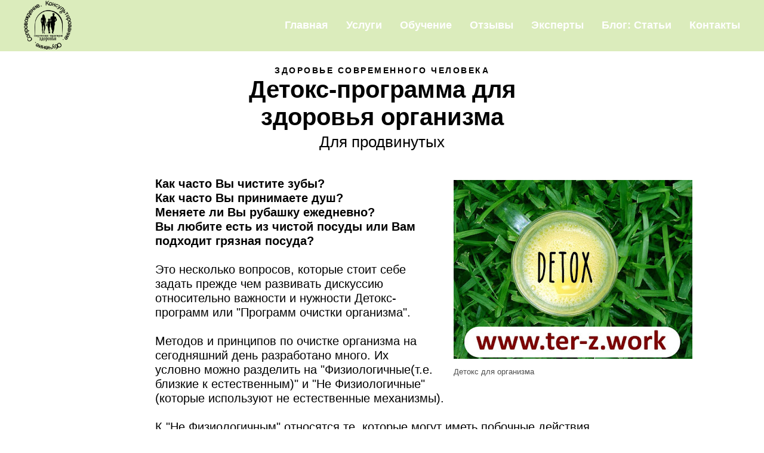

--- FILE ---
content_type: text/html; charset=UTF-8
request_url: https://ter-z.work/detox-program
body_size: 16922
content:
<!DOCTYPE html><html> <head><meta charset="utf-8" /><meta http-equiv="Content-Type" content="text/html; charset=utf-8" /><meta name="viewport" content="width=device-width, initial-scale=1.0" /><!--metatextblock--><title>Детокс-программа для здоровья организма</title><meta name="description" content="Детоксикация, Естественная очистка организма, Очистка организма, " /><meta name="keywords" content="питание, здоровье, культура, принципы, проблемы, эволюция, детоксикация, Естественная очистка организма, Очистка организма, " /><meta property="og:url" content="https://ter-z.work/detox-program" /><meta property="og:title" content="Детокс-программа для здоровья организма" /><meta property="og:description" content="детоксикация, Естественная очистка организма, Очистка организма, " /><meta property="og:type" content="website" /><meta property="og:image" content="https://static.tildacdn.com/tild6132-6361-4239-b162-396337646535/Detox.jpg" /><meta name="twitter:site" content="@terzwork"/><meta name="twitter:title" content="Детокс-программа для здоровья организма" /><meta name="twitter:description" content="детоксикация, Естественная очистка организма, Очистка организма, " /><meta name="twitter:card" content="summary_large_image"/><meta name="twitter:image" content="https://static.tildacdn.com/tild6132-6361-4239-b162-396337646535/Detox.jpg" /><link rel="canonical" href="https://ter-z.work/detox-program"><!--/metatextblock--><meta property="fb:app_id" content="257953674358265" /><meta name="format-detection" content="telephone=no" /><meta http-equiv="x-dns-prefetch-control" content="on"><link rel="dns-prefetch" href="https://ws.tildacdn.com"><link rel="dns-prefetch" href="https://static.tildacdn.com"><link rel="shortcut icon" href="https://static.tildacdn.com/tild3839-3231-4234-a362-366362383935/--3600-2700.ico" type="image/x-icon" /><link rel="apple-touch-icon" href="https://static.tildacdn.com/tild3236-6535-4630-b362-623534383763/__-_RTM_-___-__-.png"><link rel="apple-touch-icon" sizes="76x76" href="https://static.tildacdn.com/tild3236-6535-4630-b362-623534383763/__-_RTM_-___-__-.png"><link rel="apple-touch-icon" sizes="152x152" href="https://static.tildacdn.com/tild3236-6535-4630-b362-623534383763/__-_RTM_-___-__-.png"><link rel="apple-touch-startup-image" href="https://static.tildacdn.com/tild3236-6535-4630-b362-623534383763/__-_RTM_-___-__-.png"><meta name="msapplication-TileColor" content="#000000"><meta name="msapplication-TileImage" content="https://static.tildacdn.com/tild3565-3337-4431-a161-303031626331/__-_RTM_-___-__-.png"><!-- Assets --><script src="https://neo.tildacdn.com/js/tilda-fallback-1.0.min.js" charset="utf-8" async></script><link rel="stylesheet" href="https://static.tildacdn.com/css/tilda-grid-3.0.min.css" type="text/css" media="all" onerror="this.loaderr='y';"/><link rel="stylesheet" href="/tilda-blocks-page5950964.min.css?t=1663656892" type="text/css" media="all" onerror="this.loaderr='y';" /><link rel="stylesheet" href="https://static.tildacdn.com/css/tilda-slds-1.4.min.css" type="text/css" media="print" onload="this.media='all';" onerror="this.loaderr='y';" /><noscript><link rel="stylesheet" href="https://static.tildacdn.com/css/tilda-slds-1.4.min.css" type="text/css" media="all" /></noscript><link rel="stylesheet" href="https://static.tildacdn.com/css/tilda-zoom-2.0.min.css" type="text/css" media="print" onload="this.media='all';" onerror="this.loaderr='y';" /><noscript><link rel="stylesheet" href="https://static.tildacdn.com/css/tilda-zoom-2.0.min.css" type="text/css" media="all" /></noscript><link rel="stylesheet" href="https://static.tildacdn.com/css/tilda-popup-1.1.min.css" type="text/css" media="print" onload="this.media='all';" onerror="this.loaderr='y';" /><noscript><link rel="stylesheet" href="https://static.tildacdn.com/css/tilda-popup-1.1.min.css" type="text/css" media="all" /></noscript><link rel="stylesheet" href="https://static.tildacdn.com/css/tilda-forms-1.0.min.css" type="text/css" media="all" onerror="this.loaderr='y';" /><script type="text/javascript">(function (d) {
if (!d.visibilityState) {
var s = d.createElement('script');
s.src = 'https://static.tildacdn.com/js/tilda-polyfill-1.0.min.js';
d.getElementsByTagName('head')[0].appendChild(s);
}
})(document);
function t_onReady(func) {
if (document.readyState != 'loading') {
func();
} else {
document.addEventListener('DOMContentLoaded', func);
}
}
function t_onFuncLoad(funcName, okFunc, time) {
if (typeof window[funcName] === 'function') {
okFunc();
} else {
setTimeout(function() {
t_onFuncLoad(funcName, okFunc, time);
},(time || 100));
}
}function t_throttle(fn, threshhold, scope) {return function () {fn.apply(scope || this, arguments);};}</script><script src="https://static.tildacdn.com/js/jquery-1.10.2.min.js" onerror="this.loaderr='y';"></script><script src="https://static.tildacdn.com/js/tilda-scripts-3.0.min.js" onerror="this.loaderr='y';"></script><script src="/tilda-blocks-page5950964.min.js?t=1663656892" onerror="this.loaderr='y';"></script><script src="https://static.tildacdn.com/js/tilda-slds-1.4.min.js" charset="utf-8" async onerror="this.loaderr='y';"></script><script src="https://static.tildacdn.com/js/hammer.min.js" charset="utf-8" async onerror="this.loaderr='y';"></script><script src="https://static.tildacdn.com/js/tilda-zoom-2.0.min.js" charset="utf-8" async onerror="this.loaderr='y';"></script><script src="https://static.tildacdn.com/js/tilda-video-1.0.min.js" charset="utf-8" async onerror="this.loaderr='y';"></script><script src="https://static.tildacdn.com/js/tilda-video-processor-1.0.min.js" charset="utf-8" async onerror="this.loaderr='y';"></script><script src="https://static.tildacdn.com/js/tilda-menu-1.0.min.js" charset="utf-8" async onerror="this.loaderr='y';"></script><script src="https://static.tildacdn.com/js/tilda-popup-1.0.min.js" charset="utf-8" async onerror="this.loaderr='y';"></script><script src="https://static.tildacdn.com/js/tilda-forms-1.0.min.js" charset="utf-8" async onerror="this.loaderr='y';"></script><script src="https://static.tildacdn.com/js/tilda-events-1.0.min.js" charset="utf-8" async onerror="this.loaderr='y';"></script><!-- Facebook Pixel Code -->
<script>
  !function(f,b,e,v,n,t,s)
  {if(f.fbq)return;n=f.fbq=function(){n.callMethod?
  n.callMethod.apply(n,arguments):n.queue.push(arguments)};
  if(!f._fbq)f._fbq=n;n.push=n;n.loaded=!0;n.version='2.0';
  n.queue=[];t=b.createElement(e);t.async=!0;
  t.src=v;s=b.getElementsByTagName(e)[0];
  s.parentNode.insertBefore(t,s)}(window, document,'script',
  'https://connect.facebook.net/en_US/fbevents.js');
  fbq('init', '1963394027294471');
  fbq('track', 'PageView');
</script>
<noscript><img height="1" width="1" style="display:none"
  src="https://www.facebook.com/tr?id=1963394027294471&ev=PageView&noscript=1"
/></noscript>
<!-- End Facebook Pixel Code -->
<!-- Global site tag (gtag.js) - Google Ads: 943901401 --> <script async src="https://www.googletagmanager.com/gtag/js?id=AW-943901401"></script> <script> window.dataLayer = window.dataLayer || []; function gtag(){dataLayer.push(arguments);} gtag('js', new Date()); gtag('config', 'AW-943901401'); </script>
<script src="https://mssg.me/widget/5cd53d30e0e6bf002f2542fc" async></script><script type="text/javascript">window.dataLayer = window.dataLayer || [];</script><!-- Facebook Pixel Code --><script type="text/javascript" data-tilda-cookie-type="advertising">setTimeout(function(){!function(f,b,e,v,n,t,s)
{if(f.fbq)return;n=f.fbq=function(){n.callMethod?n.callMethod.apply(n,arguments):n.queue.push(arguments)};
if(!f._fbq)f._fbq=n;n.push=n;n.loaded=!0;n.version='2.0';n.agent='pltilda';
n.queue=[];t=b.createElement(e);t.async=!0;
t.src=v;s=b.getElementsByTagName(e)[0];
s.parentNode.insertBefore(t,s)}(window, document,'script','https://connect.facebook.net/en_US/fbevents.js');
fbq('init', '1128975583809240');
fbq('track', 'PageView');
}, 2000);</script><!-- End Facebook Pixel Code --><script type="text/javascript">(function () {
if((/bot|google|yandex|baidu|bing|msn|duckduckbot|teoma|slurp|crawler|spider|robot|crawling|facebook/i.test(navigator.userAgent))===false && typeof(sessionStorage)!='undefined' && sessionStorage.getItem('visited')!=='y' && document.visibilityState){
var style=document.createElement('style');
style.type='text/css';
style.innerHTML='@media screen and (min-width: 980px) {.t-records {opacity: 0;}.t-records_animated {-webkit-transition: opacity ease-in-out .2s;-moz-transition: opacity ease-in-out .2s;-o-transition: opacity ease-in-out .2s;transition: opacity ease-in-out .2s;}.t-records.t-records_visible {opacity: 1;}}';
document.getElementsByTagName('head')[0].appendChild(style);
function t_setvisRecs(){
var alr=document.querySelectorAll('.t-records');
Array.prototype.forEach.call(alr, function(el) {
el.classList.add("t-records_animated");
});
setTimeout(function () {
Array.prototype.forEach.call(alr, function(el) {
el.classList.add("t-records_visible");
});
sessionStorage.setItem("visited", "y");
}, 400);
} 
document.addEventListener('DOMContentLoaded', t_setvisRecs);
}
})();</script></head><body class="t-body" style="margin:0;"><!--allrecords--><div id="allrecords" class="t-records" data-hook="blocks-collection-content-node" data-tilda-project-id="1127771" data-tilda-page-id="5950964" data-tilda-page-alias="detox-program" data-tilda-formskey="74f2eda96dd63ddff21573076bf5bf9c" data-tilda-project-headcode="yes"><!--header--><div id="t-header" class="t-records" data-hook="blocks-collection-content-node" data-tilda-project-id="1127771" data-tilda-page-id="8910476" data-tilda-formskey="74f2eda96dd63ddff21573076bf5bf9c" data-tilda-project-headcode="yes"><div id="rec153965020" class="r t-rec" style=" " data-animationappear="off" data-record-type="456" ><!-- T456 --><div id="nav153965020marker"></div><div class="tmenu-mobile" ><div class="tmenu-mobile__container"><div class="tmenu-mobile__text t-name t-name_md" field="menu_mob_title">Меню</div><div class="tmenu-mobile__burger"><span></span><span></span><span></span><span></span></div></div></div><style>.tmenu-mobile {
background-color: #111;
display: none;
width: 100%;
top: 0;
z-index: 990;
}
.tmenu-mobile_positionfixed {
position: fixed;
}
.tmenu-mobile__text {
color: #fff;
}
.tmenu-mobile__container {
min-height: 64px;
padding: 20px;
position: relative;
box-sizing: border-box;
display: -webkit-flex;
display: -ms-flexbox;
display: flex;
-webkit-align-items: center;
-ms-flex-align: center;
align-items: center;
-webkit-justify-content: space-between;
-ms-flex-pack: justify;
justify-content: space-between;
}
.tmenu-mobile__burger {
position: relative;
margin-top: 0;
width: 28px;
height: 20px;
transition: .5s ease-in-out;
cursor: pointer;
}
.tmenu-mobile__burger span {
display: block;
position: absolute;
width: 100%;
opacity: 1;
left: 0;
transition: .25s ease-in-out;
height: 3px;
background-color: #fff;
}
.tmenu-mobile__burger span:nth-child(1) {
top: 0px;
}
.tmenu-mobile__burger span:nth-child(2),
.tmenu-mobile__burger span:nth-child(3) {
top: 8px;
}
.tmenu-mobile__burger span:nth-child(4) {
top: 16px;
}
.tmenu-mobile_opened .tmenu-mobile__burger span:nth-child(1) {
top: 8px;
width: 0%;
left: 50%;
}
.tmenu-mobile_opened .tmenu-mobile__burger span:nth-child(2) {
-webkit-transform: rotate(45deg);
transform: rotate(45deg);
}
.tmenu-mobile_opened .tmenu-mobile__burger span:nth-child(3) {
-webkit-transform: rotate(-45deg);
transform: rotate(-45deg);
}
.tmenu-mobile_opened .tmenu-mobile__burger span:nth-child(4) {
top: 8px;
width: 0%;
left: 50%;
}
.tmenu-mobile__list {
display: block;
}
.tmenu-mobile__burgerlogo {
display: inline-block;
font-size: 24px;
font-weight: 400;
white-space: nowrap;
vertical-align: middle;
}
.tmenu-mobile__imglogo {
height: auto;
display: block;
max-width: 300px!important;
box-sizing: border-box;
padding: 0;
margin: 0 auto;
}
@media screen and (max-width: 980px) {
.tmenu-mobile__menucontent_hidden {
display: none;
height: 100%;
}
.tmenu-mobile {
display: block;
}
}
@media screen and (max-width: 980px) {
#rec153965020 .tmenu-mobile__burger {
-webkit-order: 1;
-ms-flex-order: 1;
order: 1;
}
}</style><div id="nav153965020" class="t456 t456__positionfixed tmenu-mobile__menucontent_hidden" style="background-color: rgba(196,224,144,0.60); height:12vh; " data-bgcolor-hex="#c4e090" data-bgcolor-rgba="rgba(196,224,144,0.60)" data-navmarker="nav153965020marker" data-appearoffset="" data-bgopacity-two="" data-menushadow="" data-bgopacity="0.60" data-menu-items-align="right" data-menu="yes"><div class="t456__maincontainer " style="height:12vh;"><div class="t456__leftwrapper" style="min-width:80px;width:80px;"><div class="t456__logowrapper" style="display: block;"><a href="/" style="color:#ffffff;"><img class="t456__imglogo t456__imglogomobile" 
src="https://static.tildacdn.com/tild3035-3165-4561-a233-396436633764/--1000.png" 
imgfield="img" 
style="max-width: 80px; width: 80px;"
alt="Современная "
></a></div></div><nav class="t456__rightwrapper t456__menualign_right" 
aria-label="Основные разделы на странице" 
style=""><ul class="t456__list" 
role="menubar" 
aria-label="Основные разделы на странице"><li class="t456__list_item" 
role="none" 
style="padding:0 15px 0 0;"><a class="t-menu__link-item" 
role="menuitem" 
href="/"
tabindex="-1" data-menu-submenu-hook="" data-menu-item-number="1" 
style="color:#ffffff;font-size:18px;font-weight:600;">Главная</a></li><li class="t456__list_item" 
role="none" 
style="padding:0 15px;"><a class="t-menu__link-item" 
role="menuitem" 
href="/services"
tabindex="-1" data-menu-submenu-hook="" data-menu-item-number="2" 
style="color:#ffffff;font-size:18px;font-weight:600;">Услуги</a></li><li class="t456__list_item" 
role="none" 
style="padding:0 15px;"><a class="t-menu__link-item" 
role="menuitem" 
href="/study"
tabindex="-1" data-menu-submenu-hook="" data-menu-item-number="3" 
style="color:#ffffff;font-size:18px;font-weight:600;">Обучение</a></li><li class="t456__list_item" 
role="none" 
style="padding:0 15px;"><a class="t-menu__link-item" 
role="menuitem" 
href="/feedback"
target="_blank" 
tabindex="-1" data-menu-submenu-hook="" data-menu-item-number="4" 
style="color:#ffffff;font-size:18px;font-weight:600;">Отзывы</a></li><li class="t456__list_item" 
role="none" 
style="padding:0 15px;"><a class="t-menu__link-item" 
role="menuitem" 
href="/experts"
tabindex="-1" data-menu-submenu-hook="" data-menu-item-number="5" 
style="color:#ffffff;font-size:18px;font-weight:600;">Эксперты</a></li><li class="t456__list_item" 
role="none" 
style="padding:0 15px;"><a class="t-menu__link-item" 
role="menuitem" 
href="/blog"
tabindex="-1" data-menu-submenu-hook="" data-menu-item-number="6" 
style="color:#ffffff;font-size:18px;font-weight:600;">Блог: Статьи</a></li><li class="t456__list_item" 
role="none" 
style="padding:0 0 0 15px;"><a class="t-menu__link-item" 
role="menuitem" 
href="/contacts"
tabindex="-1" data-menu-submenu-hook="" data-menu-item-number="7" 
style="color:#ffffff;font-size:18px;font-weight:600;">Контакты</a></li></ul></nav></div></div><style>@media screen and (max-width: 980px) {
#rec153965020 .t456__leftcontainer{
padding: 20px;
}
}
@media screen and (max-width: 980px) {
#rec153965020 .t456__imglogo{
padding: 20px 0;
}
}</style><script type="text/javascript">t_onReady(function() {
t_onFuncLoad('t_menu__highlightActiveLinks', function () {
t_menu__highlightActiveLinks('.t456__list_item a');
});
t_onFuncLoad('t_menu__findAnchorLinks', function () {
t_menu__findAnchorLinks('153965020', '.t456__list_item a');
});
});
window.addEventListener('resize', function () {
t_onFuncLoad('t_menu__setBGcolor', function () {
t_menu__setBGcolor('153965020', '.t456');
});
});
t_onReady(function () {
t_onFuncLoad('t_menu__setBGcolor', function () {
t_menu__setBGcolor('153965020', '.t456');
});
});</script><script type="text/javascript"> 
t_onReady(function () {
t_onFuncLoad('t_menu__createMobileMenu', function () {
t_menu__createMobileMenu('153965020', '.t456');
});
});</script><style>#rec153965020 .t-menu__link-item{
-webkit-transition: color 0.3s ease-in-out, opacity 0.3s ease-in-out;
transition: color 0.3s ease-in-out, opacity 0.3s ease-in-out; 
}
#rec153965020 .t-menu__link-item.t-active:not(.t978__menu-link){
color:#058261 !important; }
#rec153965020 .t-menu__link-item:not(.t-active):not(.tooltipstered):hover{
color: #085c27 !important; }
@supports (overflow:-webkit-marquee) and (justify-content:inherit)
{
#rec153965020 .t-menu__link-item,
#rec153965020 .t-menu__link-item.t-active {
opacity: 1 !important;
}
}</style><!--[if IE 8]><style>#rec153965020 .t456 {
filter: progid:DXImageTransform.Microsoft.gradient(startColorStr='#D9c4e090', endColorstr='#D9c4e090');
}</style><![endif]--></div></div><!--/header--><div id="rec106107156" class="r t-rec t-rec_pt_105 t-rec_pb_15" style="padding-top:105px;padding-bottom:15px; " data-record-type="60" ><!-- T050 --><div class="t050"> <div class="t-container t-align_center"> <div class="t-col t-col_10 t-prefix_1"> <div class="t050__uptitle t-uptitle t-uptitle_sm" field="subtitle" style="padding-top:5px;padding-bottom:1px;text-transform:uppercase;">Здоровье современного человека</div> <h1 class="t050__title t-title t-title_xxl" field="title" style=""><div style="font-size:40px;" data-customstyle="yes">Детокс-программа для <br />здоровья организма</div></h1> <div class="t050__descr t-descr t-descr_xxl" field="descr" style="padding-top:1px;padding-bottom:1px;">Для продвинутых</div> </div> </div></div></div><div id="rec106107157" class="r t-rec t-rec_pt_15 t-rec_pb_30" style="padding-top:15px;padding-bottom:30px; " data-record-type="182" ><!-- T167 --><div class="t167"><div class="t-container"><div class="t-prefix_2 t-col t-col_10"><div class="t-col t-col_5 t167__imgblock" itemscope itemtype="http://schema.org/ImageObject"><meta itemprop="image" content="https://static.tildacdn.com/tild6434-3962-4132-b765-306465333635/Detox.jpg"><img class="t167__img t-img" 
src="https://static.tildacdn.com/tild6434-3962-4132-b765-306465333635/Detox.jpg" 
imgfield="img" data-tu-max-width="920" data-tu-max-height="920" data-zoomable="yes" data-img-zoom-url="https://static.tildacdn.com/tild6434-3962-4132-b765-306465333635/Detox.jpg" alt="" role="presentation"><div class="t167__imgdescr t-descr" style="" field="imgdescr" itemprop="description">Детокс для организма</div></div><div class="t-col t-col_8" style="margin:0; float:none; display:inherit;"><div field="text" class="t167__text t-text t-text_md" style=""><div style="line-height:24px;text-align:left;" data-customstyle="yes"><strong>Как часто Вы чистите зубы?</strong> <br /><strong>Как часто Вы принимаете душ?</strong> <br /><strong>Меняете ли Вы рубашку ежедневно?</strong> <br /><strong>Вы любите есть из чистой посуды или Вам подходит грязная посуда?</strong> <br /><br />Это несколько вопросов, которые стоит себе задать прежде чем развивать дискуссию относительно важности и нужности Детокс-программ или "Программ очистки организма". <br /><br /> Методов и принципов по очистке организма на сегодняшний день разработано много. Их условно можно разделить на "Физиологичные(т.е. близкие к естественным)" и "Не Физиологичные"(которые используют не естественные механизмы). <br /><br /> К "Не Физиологичным" относятся те, которые могут иметь побочные действия или в конечном итоге не приводят к нормализации работы организма по Само-Детоксикации. К этим способам относятся методы: <br /><br /> - "выпить масло и лечь на грелку" (может иметь резкий желчегонный эффект с госпитализацией) <br />- "касторка вам в помощь"(ее используют перед оперативным вмешательством) <br />- сильные слабительные, которые нарушают перестальтику кишечника и полезную микрофлору, что в итоге нарушает работу желудочно-кишечного тракта <br />- клизма вообще достает очень короткий участок кишечника, что в итоге не особо влияет на весь организм, кроме того полезная микрофлора вымывается, а значит негативное влияние может быть больше позитивного <br />- некоторые методики предлагают вызывать искусственно Рвотный Рефлекс. <br /><br /> <strong><em data-redactor-tag="em">Запомните: "Движение пищи и любых веществ в организме происходит всегда сверху вниз!"</em></strong> <br /><br /> <strong>Методов Не Физиологичной Очистки достаточно Много!</strong> <br /><br /> Какие системы организма требуют внимания при Детокс-программах: <br /><br /> <strong>1) Кишечник - основной орган выведения остатков жизнедеятельности и пищеварения.</strong> <br /><br /> <em>Если человек опорожняет кишечник 1 раз в день - то это значит Запор.</em> <br /><br /> <em>Подумайте: Сколько пищи Вы съедаете ежедневно и сколько килограмм из Вас выходит?</em> <br /><br /><em>Если у человека не налажена работа кишечника - страдает весь организм, ведь усвоение пищи происходит именно там.</em> <br /><em><br />Воспалительный процесс в кишечнике - приводит к ухудшению работы мозга и снижению усвоения питательных веществ.</em> <br /><br /> <strong>2) Лимфатическая система - "канализационная система" для клеток организма, а также часть иммунной системы и системы усвоения жиров.</strong> <br /><br /> <strong><a href="https://www.ter-z.work/limfa" target="_blank">Статья "Здоровье Лимфы - Здоровье Организма"(подробнее здесь)</a></strong> <br /><br /><strong>3) Печень - большая биохимическая лаборатория(более 300 функций) и "Фильтр организма".</strong> <br /><br /> <em>Печень "утилизирует" женские половые гормоны, которые могут приводить к росту гормон-зависимых опухолей, если их не нейтрализовать.</em> <br /><br /> <em><strong data-redactor-tag="strong">Основные задачи относительно печени:</strong></em> <br /><em>- улучшить работу желчного и выведение желчи(именно с желчью также выходит часть лимфы в кишечник) и не допускать образования камней в желчном.</em> <br /><br /> <em>Диагноз "Дискинезия желчевыводящих путей" тоже не на руку здоровому организму</em> <br /><em>- Обеспечить печень Гепатопротекторами</em> <br /><em>- Дать Правильные Жиры</em> <br /><em>- Дать Витамин С и антиоксиданты</em> <br /><br /> <strong>4) Почки - отвечают за водно-электролитный баланс и выведение водорастворимых токсинов, а также участвует в белковом обмене организма.</strong> <br /><br /> <em><strong data-redactor-tag="strong">Основные задачи относительно почки:</strong></em> <br /><em>- соблюдение водного баланса</em> <br /><em>- поддержание кислотно-щелочного баланса</em> <br /><em>- улучшение кровообращения капилляров почек</em> <br /><br /> <strong>5) Кровь - одна из основных жидкостей в организме, которая отвечает за перенос питательных веществ и кислорода в клетки</strong> <br /><br /> <strong>6) Дыхательная система - усвоение кислорода и вывод углекислого газа, однако она может выводить и другие вещества("перегар" после пьянки, к примеру)</strong> <br /><br /> <strong>7) Кожа - еще один важный орган со средним весом у взрослого человека порядка 17 кг. Одна из функций кожи - это выведение из организма токсинов. Это происходит благодаря разветвленной сети Лимфатических капилляров, которые проходят очень близко.</strong> <br /><br /> <em>Именно поэтому, чтобы убрать неприятный запах пота или запах ног, стоит чистить Лимфу, вместо того, чтобы "заливать" это все "благоухание" дорогой туалетной водой.</em> <br /><br /> <em>Кстати, именно поэтому принять душ минимум раз в день стало привычкой для человека в обществе.</em> <br /><span style="color: rgb(76, 22, 205);"><br /> </span><strong><span data-redactor-tag="span" style="color: rgb(76, 22, 205);"><em>Вспомните запах от тела пожилых людей - это токсины, которые организм пытается "выдавить" через кожу.</em> </span></strong><br /><br /> <em>Аллергическая реакция - это возможное следствие повышения концентрации токсинов в организме.</em> <br /><br /> <strong>Логичный вопрос, который посещает многих людей: "А разве организм не может сам очиститься?"</strong> <br /><br /> <strong>Логичный ответ:</strong> <br />- Конечно может, при условии: <br />1) Количество воды достаточно <br />2) Достаточная физическая нагрузка на организм(без нее Лимфа не работает) <br />3) Правильное усвоение достаточного количества Белка <br />4) Достаточное количество клетчатки в рационе питания <br />5) Нормальная работа Кишечника(нарушается по причине дефицита Кальция, Магния, Полезной флоры...) <br /><br /> <strong>При этом токсическая нагрузка на организм сильно выросла за последние 10-15 лет:</strong> <br />- экология <br />- вредные привычки(курение, алкоголь) <br />- пища: маргарины/спред, красители, ароматизаторы, консерванты, гормоны, антибиотики, избыток белка/углеводов <br />- вредное воздействие электро-магнитного излучения и свободных радикалов <br /><br /> Особенно важно применение Детокс-программ при хронических, патологических и аутоиммунных процессах, когда организм уже не справляется с ростом токсической нагрузки: <br /><br /> - аллергия/астма/онкология <br />- хронический воспалительный процесс <br />- повышение артериального давления <br />- гормональные нарушения и пр. <br /><br /><a href="http://ter-z.work/services" target="_blank" style="color:#e80909 !important;"><strong>Обращайтесь за индивидуальной консультацией и сопровождением к нашим экспертам(ЗДЕСЬ).</strong></a><br />Присоединяйтесь на "Курс Эволюции Тела": <br /><strong><a href="http://ter-z.work/dietology" target="_blank" style="color:#9c092b !important;">Практическая Диетология</a> и <br /><a href="http://ter-z.work/nutriciology" target="_blank" style="color:#990e0e !important;">Базовая Нутрициология</a> и <br /><a href="http://ter-z.work/biohimia" target="_blank" style="color:#13752b !important;">Курс "Биохимия счастья и успеха"</a>.</strong></div></div></div></div></div></div></div><div id="rec142608051" class="r t-rec t-rec_pt_15 t-rec_pb_15" style="padding-top:15px;padding-bottom:15px; " data-record-type="251" ><!-- T223 --><div class="t223"><div class="t-container"> <div class="t223-col t-col t-col_6"> <div class="t-video-lazyload" data-videolazy-type="youtube" data-videolazy-id="6LKrGqdCa_A" data-blocklazy-id="142608051" data-videolazy-load="false" data-videolazy-height="315" data-videolazy-two-id="1"> </div> <div class="t223__blocktext t-text t-text_sm" field="text">Почему загрязняется организма</div> </div> 
<div class="t223-col t223-col_right t-col t-col_6"> <div class="t-video-lazyload" data-videolazy-type="youtube" data-videolazy-id="R2aYRKDDamI" data-blocklazy-id="142608051" data-videolazy-load="false" data-videolazy-height="315" data-videolazy-two-id="2"> </div> <div class="t223__blocktext t-text t-text_sm" field="text2">Кожа - дренажный орган</div> </div> </div></div><script type="text/javascript"> t_onReady(function () {
var rec = document.getElementById('rec142608051');
if (!rec) return;
t_onFuncLoad('t223_initThumbnail', function () {
t223_initThumbnail(rec);
});
t_onFuncLoad('t223_setHeight', function () {
t223_setHeight(rec);
});
if (typeof jQuery !== 'undefined') {
$('.t223').bind('displayChanged', function () {
t223_setHeight(rec);
});
$('.t223').bind('displayChanged', function () {
t223_initThumbnail(rec);
});
} else {
var recWrapper = rec.querySelector('.t223');
if (recWrapper) {
recWrapper.addEventListener('displayChanged', function () {
t_onFuncLoad('t223_setHeight', function () {
t223_setHeight(rec);
});
t_onFuncLoad('t223_initThumbnail', function () {
t223_initThumbnail(rec);
});
});
}
}
t_onFuncLoad('t223_setHeight', function () {
window.addEventListener(
'scroll',
t_throttle(function () {
t223_setHeight(rec);
}, 200)
);
});
t_onFuncLoad('t223_initThumbnail', function () {
window.addEventListener(
'scroll',
t_throttle(function () {
t223_initThumbnail(rec);
}, 200)
);
});
window.addEventListener('resize', function () {
t_onFuncLoad('t223_initThumbnail', function () {
t223_initThumbnail(rec);
});
});
});
function t223_setHeight (rec) {
var videoLazy = rec.querySelectorAll('.t-video-lazyload');
if (!videoLazy.length) return;
Array.prototype.forEach.call(videoLazy, function (video) {
var videoIframe = video.querySelector('iframe');
var videoWidth = parseInt(window.getComputedStyle(video).width, 10);
var computedHeight = videoWidth / (16 / 9);
video.style.height = computedHeight + 'px';
if (videoIframe) {
videoIframe.height = computedHeight;
}
setTimeout(function () {
var videoIframe = video.querySelector('iframe');
if (videoIframe) {
videoIframe.height = computedHeight;
}
}, 300);
});
};</script> </div><div id="rec106107159" class="r t-rec" style=" " data-animationappear="off" data-record-type="875" ><!-- t875 --><script type="text/javascript"> t_onReady(function () {
t_onFuncLoad('t875_init', function () {
t875_init('106107159');
});
});</script></div><div id="rec106107161" class="r t-rec" style=" " data-animationappear="off" data-record-type="217" ><div class="t190" style="position:fixed; z-index:100000; bottom:30px; left:30px; min-height:30px"> <a href="javascript:t190_scrollToTop()"> 
<svg role="presentation" xmlns="http://www.w3.org/2000/svg" xmlns:xlink="http://www.w3.org/1999/xlink" x="0px" y="0px"
width="50px" height="50px" viewBox="0 0 48 48" enable-background="new 0 0 48 48" xml:space="preserve"> <g> <path style="fill:#0d660a;" d="M24,3.125c11.511,0,20.875,9.364,20.875,20.875S35.511,44.875,24,44.875S3.125,35.511,3.125,24S12.489,3.125,24,3.125
M24,0.125C10.814,0.125,0.125,10.814,0.125,24S10.814,47.875,24,47.875S47.875,37.186,47.875,24S37.186,0.125,24,0.125L24,0.125z"/> </g> <path style="fill:#0d660a;" d="M25.5,36.033c0,0.828-0.671,1.5-1.5,1.5s-1.5-0.672-1.5-1.5V16.87l-7.028,7.061c-0.293,0.294-0.678,0.442-1.063,0.442
c-0.383,0-0.766-0.146-1.058-0.437c-0.587-0.584-0.589-1.534-0.005-2.121l9.591-9.637c0.281-0.283,0.664-0.442,1.063-0.442
c0,0,0.001,0,0.001,0c0.399,0,0.783,0.16,1.063,0.443l9.562,9.637c0.584,0.588,0.58,1.538-0.008,2.122
c-0.589,0.583-1.538,0.58-2.121-0.008l-6.994-7.049L25.5,36.033z" /> </svg> 
</a></div><script>t_onReady(function(){
var rec = document.querySelector('#rec106107161');
if(!rec) return;
var wrapperBlock = rec.querySelector('.t190');
if(!wrapperBlock) return;
wrapperBlock.style.display = 'none';
window.addEventListener('scroll', t_throttle(function(){
if (window.pageYOffset > window.innerHeight) {
if(wrapperBlock.style.display === 'none') wrapperBlock.style.display = 'block';
}else{
if(wrapperBlock.style.display === 'block') wrapperBlock.style.display = 'none'; 
};
})); 
}); </script></div><!--footer--><div id="t-footer" class="t-records" data-hook="blocks-collection-content-node" data-tilda-project-id="1127771" data-tilda-page-id="8910604" data-tilda-formskey="74f2eda96dd63ddff21573076bf5bf9c" data-tilda-project-headcode="yes"><div id="rec153966951" class="r t-rec t-rec_pt_15 t-rec_pb_15" style="padding-top:15px;padding-bottom:15px;background-color:#ffffff; " data-record-type="208" data-bg-color="#ffffff"><!-- T142A --><div class="t142A"><div class="t-container_100"><div class="t142A__wrapone"><div class="t142A__wraptwo"> <a href="#popup:test" target="" class="t142A__btn t-btn t-btn_md " style="color:#ffffff;background-color:#70922f;border-radius:30px; -moz-border-radius:30px; -webkit-border-radius:30px;" ><table style="width:100%; height:100%;"><tr><td>Пройти Тест Организма</td></tr></table></a> <a href="#popup:infotest" target="" class="t142A__btn t-btn t-btn_md " style="color:#ffffff;background-color:#287b2d;border-radius:30px; -moz-border-radius:30px; -webkit-border-radius:30px;" ><table style="width:100%; height:100%;"><tr><td>Подробнее о тестах</td></tr></table></a><a href="#popup:15min" target="" class="t142A__btn t-btn t-btn_md " style="color:#ffffff; border:3px solid #f05b5b; background-color:#9c3532; border-radius: 30px; -moz-border-radius: 30px; -webkit-border-radius: 30px; "><table style="width:100%; height:100%;"><tr><td>Консультация (15 мин в подарок)</td></tr></table></a></div></div></div></div></div><div id="rec153966982" class="r t-rec" style=" " data-animationappear="off" data-record-type="702" ><!-- T702 --><div class="t702"><div class="t-popup" data-tooltip-hook="#popup:test"
role="dialog" 
aria-modal="true" 
tabindex="-1"
aria-label="Тестирование организма в подарок" ><div class="t-popup__container t-width t-width_6"><div class="t702__wrapper"><div class="t702__text-wrapper t-align_center"><div class="t702__title t-title t-title_xxs" style="">Тестирование организма в подарок</div><div class="t702__descr t-descr t-descr_xs" style="">Выберите интересующий тип тестирование и эксперта, который с вами свяжется.<br /></div></div> 
<form id="form153966982" name='form153966982' role="form" action='' method='POST' data-formactiontype="2" data-inputbox=".t-input-group" class="t-form js-form-proccess t-form_inputs-total_6 " data-success-callback="t702_onSuccess" > <input type="hidden" name="formservices[]" value="ad6df9ab8354e8ed2c65034498346df9" class="js-formaction-services"> <input type="hidden" name="formservices[]" value="f47abda24fe5b573559203247f037117" class="js-formaction-services"> 
<input type="hidden" name="tildaspec-formname" tabindex="-1" value="Тестирование"> 
<div class="js-successbox t-form__successbox t-text t-text_md" style="display:none;"></div> <div class="t-form__inputsbox"> <div class="t-input-group t-input-group_nm" data-input-lid="1495810354468"> <div class="t-input-block"> <input type="text" autocomplete="name" name="Name" class="t-input js-tilda-rule " value="" placeholder="Ваше имя" data-tilda-req="1" data-tilda-rule="name" style="color:#000000; border:1px solid #c9c9c9; border-radius: 5px; -moz-border-radius: 5px; -webkit-border-radius: 5px;"> <div class="t-input-error"></div> </div> </div> <div class="t-input-group t-input-group_ph" data-input-lid="1495810359387"> <div class="t-input-block"> <input type="tel" autocomplete="tel" name="Phone" class="t-input js-tilda-rule " value="" placeholder="Ваш телефон" data-tilda-req="1" data-tilda-rule="phone" pattern="[0-9]*" style="color:#000000; border:1px solid #c9c9c9; border-radius: 5px; -moz-border-radius: 5px; -webkit-border-radius: 5px;"> <div class="t-input-error"></div> </div> </div> <div class="t-input-group t-input-group_sb" data-input-lid="1495810410810"> <div class="t-input-title t-descr t-descr_md" data-redactor-toolbar="no" field="li_title__1495810410810" style="">Удобный мессенджер</div> <div class="t-input-block"> <div class="t-select__wrapper "> <select name="Удобный мессенджер" class="t-select js-tilda-rule " data-tilda-req="1" style="color:#000000; border:1px solid #c9c9c9; border-radius: 5px; -moz-border-radius: 5px; -webkit-border-radius: 5px;"> <option value="Viber" >Viber</option> <option value="WhatsApp" >WhatsApp</option> <option value="Telegram" >Telegram</option> </select> </div> <div class="t-input-error"></div> </div> </div> <div class="t-input-group t-input-group_sb" data-input-lid="1551027942290"> <div class="t-input-title t-descr t-descr_md" data-redactor-toolbar="no" field="li_title__1551027942290" style="">Вид тестирования</div> <div class="t-input-block"> <div class="t-select__wrapper "> <select name="Вид тестирования" class="t-select js-tilda-rule " data-tilda-req="1" style="color:#000000; border:1px solid #c9c9c9; border-radius: 5px; -moz-border-radius: 5px; -webkit-border-radius: 5px;"> <option value="Углеводная Засисимость" >Углеводная Засисимость</option> <option value="Обезвоживание организма" >Обезвоживание организма</option> <option value="Закисление организма" >Закисление организма</option> <option value="Отеки или лишний жир" >Отеки или лишний жир</option> <option value="Адреналиновая усталость" >Адреналиновая усталость</option> <option value="Токсины в организме" >Токсины в организме</option> </select> </div> <div class="t-input-error"></div> </div> </div> <div class="t-input-group t-input-group_sb" data-input-lid="1551028856844"> <div class="t-input-title t-descr t-descr_md" data-redactor-toolbar="no" field="li_title__1551028856844" style="">Эксперт</div> <div class="t-input-block"> <div class="t-select__wrapper "> <select name="Эксперт" class="t-select js-tilda-rule " data-tilda-req="1" style="color:#000000; border:1px solid #c9c9c9; border-radius: 5px; -moz-border-radius: 5px; -webkit-border-radius: 5px;"> <option value="Дмитрий Колесниченко" >Дмитрий Колесниченко</option> <option value="Надежда Мазепа" >Надежда Мазепа</option> <option value="Екатерина Гречко" >Екатерина Гречко</option> </select> </div> <div class="t-input-error"></div> </div> </div> <div class="t-input-group t-input-group_em" data-input-lid="1551028889009"> <div class="t-input-block"> <input type="text" autocomplete="email" name="Email" class="t-input js-tilda-rule " value="" data-tilda-rule="email" style="color:#000000; border:1px solid #c9c9c9; border-radius: 5px; -moz-border-radius: 5px; -webkit-border-radius: 5px;"> <div class="t-input-error"></div> </div> </div><div class="t-form__errorbox-middle"> <div class="js-errorbox-all t-form__errorbox-wrapper" style="display:none;"> <div class="t-form__errorbox-text t-text t-text_md"> <p class="t-form__errorbox-item js-rule-error js-rule-error-all"></p> <p class="t-form__errorbox-item js-rule-error js-rule-error-req"></p> <p class="t-form__errorbox-item js-rule-error js-rule-error-email"></p> <p class="t-form__errorbox-item js-rule-error js-rule-error-name"></p> <p class="t-form__errorbox-item js-rule-error js-rule-error-phone"></p> <p class="t-form__errorbox-item js-rule-error js-rule-error-minlength"></p> <p class="t-form__errorbox-item js-rule-error js-rule-error-string"></p> </div> </div></div> <div class="t-form__submit"> <button type="submit" class="t-submit" style="color:#ffffff;background-color:#000000;border-radius:5px; -moz-border-radius:5px; -webkit-border-radius:5px;" >Отправить</button> </div> </div> <div class="t-form__errorbox-bottom"> <div class="js-errorbox-all t-form__errorbox-wrapper" style="display:none;"> <div class="t-form__errorbox-text t-text t-text_md"> <p class="t-form__errorbox-item js-rule-error js-rule-error-all"></p> <p class="t-form__errorbox-item js-rule-error js-rule-error-req"></p> <p class="t-form__errorbox-item js-rule-error js-rule-error-email"></p> <p class="t-form__errorbox-item js-rule-error js-rule-error-name"></p> <p class="t-form__errorbox-item js-rule-error js-rule-error-phone"></p> <p class="t-form__errorbox-item js-rule-error js-rule-error-minlength"></p> <p class="t-form__errorbox-item js-rule-error js-rule-error-string"></p> </div> </div> </div> </form><style>#rec153966982 input::-webkit-input-placeholder {color:#000000; opacity: 0.5;}
#rec153966982 input::-moz-placeholder {color:#000000; opacity: 0.5;}
#rec153966982 input:-moz-placeholder {color:#000000; opacity: 0.5;}
#rec153966982 input:-ms-input-placeholder {color:#000000; opacity: 0.5;}
#rec153966982 textarea::-webkit-input-placeholder {color:#000000; opacity: 0.5;}
#rec153966982 textarea::-moz-placeholder {color:#000000; opacity: 0.5;}
#rec153966982 textarea:-moz-placeholder {color:#000000; opacity: 0.5;}
#rec153966982 textarea:-ms-input-placeholder {color:#000000; opacity: 0.5;}</style><div class="t702__form-bottom-text t-text t-text_xs t-align_center">Конфиденциальность - наш приоритет</div></div></div><div class="t-popup__close t-popup__block-close"><button type="button" class="t-popup__close-wrapper t-popup__block-close-button" aria-label="Закрыть диалог"><svg role="presentation" class="t-popup__close-icon" width="23px" height="23px" viewBox="0 0 23 23" version="1.1" xmlns="http://www.w3.org/2000/svg" xmlns:xlink="http://www.w3.org/1999/xlink"><g stroke="none" stroke-width="1" fill="#fff" fill-rule="evenodd"><rect transform="translate(11.313708, 11.313708) rotate(-45.000000) translate(-11.313708, -11.313708) " x="10.3137085" y="-3.6862915" width="2" height="30"></rect><rect transform="translate(11.313708, 11.313708) rotate(-315.000000) translate(-11.313708, -11.313708) " x="10.3137085" y="-3.6862915" width="2" height="30"></rect></g></svg></button></div></div></div><script>t_onReady(function () {
t_onFuncLoad('t702_initPopup', function () {
t702_initPopup('153966982');
});
/* fix for Android */
var ua = navigator.userAgent.toLowerCase();
var isAndroid = ua.indexOf("android") > -1;
if (isAndroid) {
document.querySelector('.t-body').classList.add('t-body_scrollable-fix-for-android');
document.querySelector('head').insertAdjacentHTML('beforeend', '<style>@media screen and (max-width: 560px) {\n.t-body_scrollable-fix-for-android {\noverflow: visible !important;\n}\n}\n</style>');
console.log('Android css fix was inited');
}
});</script></div><div id="rec153967023" class="r t-rec" style=" " data-animationappear="off" data-record-type="702" ><!-- T702 --><div class="t702"><div class="t-popup" data-tooltip-hook="#popup:15min"
role="dialog" 
aria-modal="true" 
tabindex="-1"
aria-label="Консультация эксперта в подарок(15 мин)" ><div class="t-popup__container t-width t-width_6"><div class="t702__wrapper"><div class="t702__text-wrapper t-align_center"><div class="t702__title t-title t-title_xxs" style="">Консультация эксперта в подарок(15 мин)</div><div class="t702__descr t-descr t-descr_xs" style="">Оставьте контакты, выберите мессенджер и эксперта</div></div> 
<form id="form153967023" name='form153967023' role="form" action='' method='POST' data-formactiontype="2" data-inputbox=".t-input-group" class="t-form js-form-proccess t-form_inputs-total_5 " data-success-callback="t702_onSuccess" > <input type="hidden" name="formservices[]" value="ad6df9ab8354e8ed2c65034498346df9" class="js-formaction-services"> <input type="hidden" name="formservices[]" value="f47abda24fe5b573559203247f037117" class="js-formaction-services"> 
<input type="hidden" name="tildaspec-formname" tabindex="-1" value="15 минут"> 
<div class="js-successbox t-form__successbox t-text t-text_md" style="display:none;"></div> <div class="t-form__inputsbox"> <div class="t-input-group t-input-group_nm" data-input-lid="1495810354468"> <div class="t-input-block"> <input type="text" autocomplete="name" name="Name" class="t-input js-tilda-rule " value="" placeholder="Ваше имя" data-tilda-req="1" data-tilda-rule="name" style="color:#000000; border:1px solid #c9c9c9; border-radius: 5px; -moz-border-radius: 5px; -webkit-border-radius: 5px;"> <div class="t-input-error"></div> </div> </div> <div class="t-input-group t-input-group_ph" data-input-lid="1495810359387"> <div class="t-input-block"> <input type="tel" autocomplete="tel" name="Phone" class="t-input js-tilda-rule " value="" placeholder="Ваш телефон" data-tilda-req="1" data-tilda-rule="phone" pattern="[0-9]*" style="color:#000000; border:1px solid #c9c9c9; border-radius: 5px; -moz-border-radius: 5px; -webkit-border-radius: 5px;"> <div class="t-input-error"></div> </div> </div> <div class="t-input-group t-input-group_sb" data-input-lid="1495810410810"> <div class="t-input-title t-descr t-descr_md" data-redactor-toolbar="no" field="li_title__1495810410810" style="">Удобный мессенджер</div> <div class="t-input-block"> <div class="t-select__wrapper "> <select name="Удобный мессенджер" class="t-select js-tilda-rule " data-tilda-req="1" style="color:#000000; border:1px solid #c9c9c9; border-radius: 5px; -moz-border-radius: 5px; -webkit-border-radius: 5px;"> <option value="Viber" >Viber</option> <option value="WhatsApp" >WhatsApp</option> <option value="Telegram" >Telegram</option> </select> </div> <div class="t-input-error"></div> </div> </div> <div class="t-input-group t-input-group_sb" data-input-lid="1551028252138"> <div class="t-input-title t-descr t-descr_md" data-redactor-toolbar="no" field="li_title__1551028252138" style="">Эксперт</div> <div class="t-input-block"> <div class="t-select__wrapper "> <select name="Эксперт" class="t-select js-tilda-rule " data-tilda-req="1" style="color:#000000; border:1px solid #c9c9c9; border-radius: 5px; -moz-border-radius: 5px; -webkit-border-radius: 5px;"> <option value="Дмитрий Колесниченко - диетолог-нутрициолог" >Дмитрий Колесниченко - диетолог-нутрициолог</option> <option value="Надежда Мазепа - доктор, диетолог-нутрициолог" >Надежда Мазепа - доктор, диетолог-нутрициолог</option> <option value="Илона Яковлева - психолог" >Илона Яковлева - психолог</option> <option value="Екатерина Гречко - нутрициолог-диетолог" >Екатерина Гречко - нутрициолог-диетолог</option> </select> </div> <div class="t-input-error"></div> </div> </div> <div class="t-input-group t-input-group_em" data-input-lid="1551028305969"> <div class="t-input-block"> <input type="text" autocomplete="email" name="Email" class="t-input js-tilda-rule " value="" data-tilda-rule="email" style="color:#000000; border:1px solid #c9c9c9; border-radius: 5px; -moz-border-radius: 5px; -webkit-border-radius: 5px;"> <div class="t-input-error"></div> </div> </div><div class="t-form__errorbox-middle"> <div class="js-errorbox-all t-form__errorbox-wrapper" style="display:none;"> <div class="t-form__errorbox-text t-text t-text_md"> <p class="t-form__errorbox-item js-rule-error js-rule-error-all"></p> <p class="t-form__errorbox-item js-rule-error js-rule-error-req"></p> <p class="t-form__errorbox-item js-rule-error js-rule-error-email"></p> <p class="t-form__errorbox-item js-rule-error js-rule-error-name"></p> <p class="t-form__errorbox-item js-rule-error js-rule-error-phone"></p> <p class="t-form__errorbox-item js-rule-error js-rule-error-minlength"></p> <p class="t-form__errorbox-item js-rule-error js-rule-error-string"></p> </div> </div></div> <div class="t-form__submit"> <button type="submit" class="t-submit" style="color:#ffffff;background-color:#000000;border-radius:5px; -moz-border-radius:5px; -webkit-border-radius:5px;" >Отправить</button> </div> </div> <div class="t-form__errorbox-bottom"> <div class="js-errorbox-all t-form__errorbox-wrapper" style="display:none;"> <div class="t-form__errorbox-text t-text t-text_md"> <p class="t-form__errorbox-item js-rule-error js-rule-error-all"></p> <p class="t-form__errorbox-item js-rule-error js-rule-error-req"></p> <p class="t-form__errorbox-item js-rule-error js-rule-error-email"></p> <p class="t-form__errorbox-item js-rule-error js-rule-error-name"></p> <p class="t-form__errorbox-item js-rule-error js-rule-error-phone"></p> <p class="t-form__errorbox-item js-rule-error js-rule-error-minlength"></p> <p class="t-form__errorbox-item js-rule-error js-rule-error-string"></p> </div> </div> </div> </form><style>#rec153967023 input::-webkit-input-placeholder {color:#000000; opacity: 0.5;}
#rec153967023 input::-moz-placeholder {color:#000000; opacity: 0.5;}
#rec153967023 input:-moz-placeholder {color:#000000; opacity: 0.5;}
#rec153967023 input:-ms-input-placeholder {color:#000000; opacity: 0.5;}
#rec153967023 textarea::-webkit-input-placeholder {color:#000000; opacity: 0.5;}
#rec153967023 textarea::-moz-placeholder {color:#000000; opacity: 0.5;}
#rec153967023 textarea:-moz-placeholder {color:#000000; opacity: 0.5;}
#rec153967023 textarea:-ms-input-placeholder {color:#000000; opacity: 0.5;}</style><div class="t702__form-bottom-text t-text t-text_xs t-align_center">Конфиденциальность - наш приоритет</div></div></div><div class="t-popup__close t-popup__block-close"><button type="button" class="t-popup__close-wrapper t-popup__block-close-button" aria-label="Закрыть диалог"><svg role="presentation" class="t-popup__close-icon" width="23px" height="23px" viewBox="0 0 23 23" version="1.1" xmlns="http://www.w3.org/2000/svg" xmlns:xlink="http://www.w3.org/1999/xlink"><g stroke="none" stroke-width="1" fill="#fff" fill-rule="evenodd"><rect transform="translate(11.313708, 11.313708) rotate(-45.000000) translate(-11.313708, -11.313708) " x="10.3137085" y="-3.6862915" width="2" height="30"></rect><rect transform="translate(11.313708, 11.313708) rotate(-315.000000) translate(-11.313708, -11.313708) " x="10.3137085" y="-3.6862915" width="2" height="30"></rect></g></svg></button></div></div></div><script>t_onReady(function () {
t_onFuncLoad('t702_initPopup', function () {
t702_initPopup('153967023');
});
/* fix for Android */
var ua = navigator.userAgent.toLowerCase();
var isAndroid = ua.indexOf("android") > -1;
if (isAndroid) {
document.querySelector('.t-body').classList.add('t-body_scrollable-fix-for-android');
document.querySelector('head').insertAdjacentHTML('beforeend', '<style>@media screen and (max-width: 560px) {\n.t-body_scrollable-fix-for-android {\noverflow: visible !important;\n}\n}\n</style>');
console.log('Android css fix was inited');
}
});</script></div><div id="rec153967069" class="r t-rec" style=" " data-record-type="390" ><div class="t390"><div class="t-popup" data-tooltip-hook="#popup:infotest"
role="dialog" 
aria-modal="true" 
tabindex="-1"
aria-label="Тестирование организма" > <div class="t-popup__container t-width t-width_6" style="background-color:#fbfbf9;"> <div class="t390__wrapper t-align_center"> 
<div class="t390__title t-heading t-heading_lg" style="">Тестирование организма</div> 
<div class="t390__descr t-descr t-descr_xs" style="">Аналитические тесты "Современной Территории Здоровья" позволяют определить состояние организма или отдельных его систем.<br />Для прохождения теста: <br />- выберите тест<br />- укажите контактные данные<br />- выберите эксперта<br />- отправьте заявку и с вами свяжуться</div> 
<div class="t390__btn-wrapper"> <a href="#popup:test" target="" class="t390__btn t390__btn_first t-btn t-btn_md " style="margin-right: 8px; color:#222222;border:2px solid #222222;border-radius:100px; -moz-border-radius:100px; -webkit-border-radius:100px;"> <table style="width:100%; height:100%;"> <tr> <td>Заполнить форму</td> </tr> </table> </a> 
<a href="#popup:15min" target="" class="t390__btn t-btn t-btn_md " style="color:#222222;border:2px solid #222222;border-radius:100px; -moz-border-radius:100px; -webkit-border-radius:100px;"> <table style="width:100%; height:100%;"> <tr> <td>Заказать тестирование и консультацию 15 минут в подарок</td> </tr> </table> </a> </div> 
</div> </div> <div class="t-popup__close t-popup__block-close"><button type="button" class="t-popup__close-wrapper t-popup__block-close-button" aria-label="Закрыть диалог"><svg role="presentation" class="t-popup__close-icon" width="23px" height="23px" viewBox="0 0 23 23" version="1.1" xmlns="http://www.w3.org/2000/svg" xmlns:xlink="http://www.w3.org/1999/xlink"><g stroke="none" stroke-width="1" fill="#fff" fill-rule="evenodd"><rect transform="translate(11.313708, 11.313708) rotate(-45.000000) translate(-11.313708, -11.313708) " x="10.3137085" y="-3.6862915" width="2" height="30"></rect><rect transform="translate(11.313708, 11.313708) rotate(-315.000000) translate(-11.313708, -11.313708) " x="10.3137085" y="-3.6862915" width="2" height="30"></rect></g></svg></button></div></div></div><script type="text/javascript">t_onReady(function(){
var rec = document.querySelector('#rec153967069');
if(!rec) return;
rec.setAttribute('data-animationappear','off');
rec.style.opacity = 1;
t_onFuncLoad('t390_initPopup', function() {
t390_initPopup('153967069');
});
});</script></div><div id="rec153967423" class="r t-rec t-rec_pt_30 t-rec_pb_30" style="padding-top:30px;padding-bottom:30px;background-color:#c4e090; " data-animationappear="off" data-record-type="420" data-bg-color="#c4e090"><!-- T420 --><div class="t420"><div class="t-container t-align_left"><div class="t420__col t-col t-col_3"><a href="/" style="color:#ffffff;font-size:20px;text-transform:uppercase;"><img class="t420__logo t-img" 
src="https://static.tildacdn.com/tild3137-6133-4131-b937-333930363936/__-_RTM_-___-__-.png" 
imgfield="img"
alt="Разделы сайта"
></a> <div class="t-sociallinks"> <div class="t-sociallinks__wrapper"> <!-- new soclinks --> <div class="t-sociallinks__item t-sociallinks__item_facebook"><a href="https://fasebook.com/health4e" target="_blank" rel="nofollow" style="width: 25px; height: 25px;"><svg class="t-sociallinks__svg" width=25px height=25px viewBox="0 0 100 100" fill="none" xmlns="http://www.w3.org/2000/svg"> <path fill-rule="evenodd" clip-rule="evenodd" d="M50 100c27.6142 0 50-22.3858 50-50S77.6142 0 50 0 0 22.3858 0 50s22.3858 50 50 50Zm3.431-73.9854c-2.5161.0701-5.171.6758-7.0464 2.4577-1.5488 1.4326-2.329 3.5177-2.5044 5.602-.0534 1.4908-.0458 2.9855-.0382 4.4796.0058 1.1205.0115 2.2407-.0085 3.3587-.6888.005-1.3797.0036-2.0709.0021-.9218-.0019-1.8441-.0038-2.7626.0096 0 .8921.0013 1.7855.0026 2.6797.0026 1.791.0052 3.5853-.0026 5.3799.9185.0134 1.8409.0115 2.7627.0096.6912-.0015 1.382-.0029 2.0708.0021.0155 3.5565.0127 7.1128.0098 10.669-.0036 4.4452-.0072 8.8903.0252 13.3354 1.8903-.0134 3.7765-.0115 5.6633-.0095 1.4152.0014 2.8306.0028 4.2484-.0022.0117-4.0009.0088-7.9986.0058-11.9963-.0029-3.9979-.0058-7.9957.0059-11.9964.9533-.005 1.9067-.0036 2.86-.0021 1.2713.0019 2.5425.0038 3.8137-.0096.396-2.679.7335-5.3814.9198-8.0947-1.2576-.0058-2.5155-.0058-3.7734-.0058-1.2578 0-2.5157 0-3.7734-.0059 0-.4689-.0007-.9378-.0014-1.4066-.0022-1.4063-.0044-2.8123.0131-4.2188.198-1.0834 1.3158-1.9104 2.3992-1.8403h5.1476c.0117-2.8069.0117-5.602 0-8.4089-.6636 0-1.3273-.0007-1.9911-.0014-1.9915-.0022-3.9832-.0044-5.975.0131Z" fill="#107d02"/></svg></a></div> <div class="t-sociallinks__item t-sociallinks__item_twitter"><a href="https://twitter.com/terzwork" target="_blank" rel="nofollow" style="width: 25px; height: 25px;"><svg class="t-sociallinks__svg" width=25px height=25px viewBox="0 0 100 100" fill="none" xmlns="http://www.w3.org/2000/svg"> <path fill-rule="evenodd" clip-rule="evenodd" d="M50 100c27.614 0 50-22.386 50-50S77.614 0 50 0 0 22.386 0 50s22.386 50 50 50Zm19.091-63.636c2.046-.227 4.09-.682 5.909-1.591-1.364 2.045-2.954 3.863-5.228 5v1.364c0 13.636-10.227 29.09-29.09 29.09-5.909 0-11.137-1.59-15.682-4.545.909.227 1.59.227 2.5.227 4.773 0 9.318-1.59 12.727-4.318-4.545 0-8.181-2.955-9.545-7.046.455.227 1.137.227 1.818.227.907 0 1.814-.226 2.72-.453l.008-.002c-4.772-.909-8.182-5-8.182-10v-.227a8.196 8.196 0 0 0 4.546 1.364c-2.727-1.819-4.546-4.773-4.546-8.41 0-2.045.455-3.636 1.364-5.226 5.227 6.136 12.727 10.227 21.136 10.682-.227-.682-.227-1.364-.227-2.273A10.184 10.184 0 0 1 59.546 30c2.954 0 5.681 1.136 7.5 3.181 2.5-.454 4.545-1.362 6.59-2.5-.909 2.501-2.5 4.319-4.545 5.683Z" fill="#107d02"/></svg></a></div> <div class="t-sociallinks__item t-sociallinks__item_vk"><a href="https://vk.com/ter_z_ru" target="_blank" rel="nofollow" style="width: 25px; height: 25px;"><svg class="t-sociallinks__svg" width=25px height=25px viewBox="0 0 100 100" fill="none" xmlns="http://www.w3.org/2000/svg"> <path fill-rule="evenodd" clip-rule="evenodd" d="M50 100c27.614 0 50-22.386 50-50S77.614 0 50 0 0 22.386 0 50s22.386 50 50 50ZM25 34c.406 19.488 10.15 31.2 27.233 31.2h.968V54.05c6.278.625 11.024 5.216 12.93 11.15H75c-2.436-8.87-8.838-13.773-12.836-15.647C66.162 47.242 71.783 41.62 73.126 34h-8.058c-1.749 6.184-6.932 11.805-11.867 12.336V34h-8.057v21.611C40.147 54.362 33.838 48.304 33.556 34H25Z" fill="#107d02"/></svg></a></div> <div class="t-sociallinks__item t-sociallinks__item_instagram"><a href="https://instagram.com/terzwork" target="_blank" rel="nofollow" style="width: 25px; height: 25px;"><svg class="t-sociallinks__svg" width=25px height=25px viewBox="0 0 100 100" fill="none" xmlns="http://www.w3.org/2000/svg"> <path fill-rule="evenodd" clip-rule="evenodd" d="M50 100C77.6142 100 100 77.6142 100 50C100 22.3858 77.6142 0 50 0C22.3858 0 0 22.3858 0 50C0 77.6142 22.3858 100 50 100ZM25 39.3918C25 31.4558 31.4566 25 39.3918 25H60.6082C68.5442 25 75 31.4566 75 39.3918V60.8028C75 68.738 68.5442 75.1946 60.6082 75.1946H39.3918C31.4558 75.1946 25 68.738 25 60.8028V39.3918ZM36.9883 50.0054C36.9883 42.8847 42.8438 37.0922 50.0397 37.0922C57.2356 37.0922 63.0911 42.8847 63.0911 50.0054C63.0911 57.1252 57.2356 62.9177 50.0397 62.9177C42.843 62.9177 36.9883 57.1252 36.9883 50.0054ZM41.7422 50.0054C41.7422 54.5033 45.4641 58.1638 50.0397 58.1638C54.6153 58.1638 58.3372 54.5041 58.3372 50.0054C58.3372 45.5066 54.6145 41.8469 50.0397 41.8469C45.4641 41.8469 41.7422 45.5066 41.7422 50.0054ZM63.3248 39.6355C65.0208 39.6355 66.3956 38.2606 66.3956 36.5646C66.3956 34.8687 65.0208 33.4938 63.3248 33.4938C61.6288 33.4938 60.2539 34.8687 60.2539 36.5646C60.2539 38.2606 61.6288 39.6355 63.3248 39.6355Z" fill="#107d02"/></svg></a></div> <div class="t-sociallinks__item t-sociallinks__item_youtube"><a href="https://www.youtube.com/channel/UCBi5mJRJtRWFr0I9ud3l5MA?sub_confirmation=1" target="_blank" rel="nofollow" style="width: 25px; height: 25px;"><svg class="t-sociallinks__svg" width=25px height=25px viewBox="0 0 100 100" fill="none" xmlns="http://www.w3.org/2000/svg"> <path fill-rule="evenodd" clip-rule="evenodd" d="M50 100c27.614 0 50-22.386 50-50S77.614 0 50 0 0 22.386 0 50s22.386 50 50 50Zm17.9-67.374c3.838.346 6 2.695 6.474 6.438.332 2.612.626 6.352.626 10.375 0 7.064-.626 11.148-.626 11.148-.588 3.728-2.39 5.752-6.18 6.18-4.235.48-13.76.7-17.992.7-4.38 0-13.237-.184-17.66-.552-3.8-.317-6.394-2.44-6.916-6.218-.38-2.752-.626-6.022-.626-11.222 0-5.788.209-8.238.7-10.853.699-3.732 2.48-5.54 6.548-5.96C36.516 32.221 40.55 32 49.577 32c4.413 0 13.927.228 18.322.626Zm-23.216 9.761v14.374L58.37 49.5l-13.686-7.114Z" fill="#107d02"/></svg></a></div> <div class="t-sociallinks__item t-sociallinks__item_telegram"><a href="https://t.me/terzwork" target="_blank" rel="nofollow" style="width: 25px; height: 25px;"><svg class="t-sociallinks__svg" width=25px height=25px viewBox="0 0 100 100" fill="none" xmlns="http://www.w3.org/2000/svg"> <path fill-rule="evenodd" clip-rule="evenodd" d="M50 100c27.614 0 50-22.386 50-50S77.614 0 50 0 0 22.386 0 50s22.386 50 50 50Zm21.977-68.056c.386-4.38-4.24-2.576-4.24-2.576-3.415 1.414-6.937 2.85-10.497 4.302-11.04 4.503-22.444 9.155-32.159 13.734-5.268 1.932-2.184 3.864-2.184 3.864l8.351 2.577c3.855 1.16 5.91-.129 5.91-.129l17.988-12.238c6.424-4.38 4.882-.773 3.34.773l-13.49 12.882c-2.056 1.804-1.028 3.35-.129 4.123 2.55 2.249 8.82 6.364 11.557 8.16.712.467 1.185.778 1.292.858.642.515 4.111 2.834 6.424 2.319 2.313-.516 2.57-3.479 2.57-3.479l3.083-20.226c.462-3.511.993-6.886 1.417-9.582.4-2.546.705-4.485.767-5.362Z" fill="#107d02"/></svg></a></div> <!-- /new soclinks --> <script> 
t_onReady(function () {
var rec = document.getElementById('rec153967423');
if (!rec) return;
var customImageList = rec.querySelectorAll('img.t-sociallinks__customimg');
Array.prototype.forEach.call(customImageList, function(img) {
var imgURL = img.getAttribute('src');
if (imgURL.indexOf('/lib__tildaicon__') !== -1 || imgURL.indexOf('/lib/tildaicon/') !== -1) {
var xhr = new XMLHttpRequest();
xhr.open('GET', imgURL);
xhr.responseType = 'document';
xhr.onload = function() {
if (xhr.status >= 200 && xhr.status < 400) {
var response = xhr.response;
var svg = response.querySelector('svg');
svg.style.width = '25px';
svg.style.height = '25px';
var figureList = svg.querySelectorAll('*:not(g):not(title):not(desc)');
for(var j = 0; j < figureList.length; j++) {
figureList[j].style.fill = '#107d02';
}
img.parentNode.append(svg);
img.remove();
} else {
img.style.visibility = 'visible';
}
}
xhr.onerror = function(error) {
img.style.visibility = 'visible';
}
xhr.send();
}
});
});
</script> </div></div><div class="t420__text t-descr t-descr_xxs" style="" field="text">© 2020 Современная Территория Здоровья</div></div><div class="t420__col t-col t-col_3"><div class="t420__title t-name t-name_xs t420__title_uppercase" field="title" style="color: #107d02;">Разделы сайта</div><div class="t420__descr t-descr t-descr_xxs" field="descr" style="color: #0a0505;"><ul> <li><strong></strong></li><li><strong></strong></li><li><strong><span data-redactor-tag="span" style="font-size: 18px;"><a href="https://ter-z.work/" style="">Главная</a></span></strong></li> <li><strong><span data-redactor-tag="span" style="font-size: 18px;"><a href="https://ter-z.work/services" style="">Услуги</a></span></strong></li> <li><strong><span data-redactor-tag="span" style="font-size: 18px;"><a href="https://ter-z.work/experts" style="">Эксперты</a></span></strong></li><li></li><li></li><li><strong><span data-redactor-tag="span" style="font-size: 18px;"><a href="https://ter-z.work/contacts" style="">Контакты</a></span></strong></li></ul></div></div><div class="t420__floatbeaker_lr3"></div><div><div class="t420__col t-col t-col_3"><div class="t420__title t-name t-name_xs t420__title_uppercase" field="title2" style="color: #107d02;"><a href="https://ter-z.work/study" style="">Обучение</a></div><div class="t420__descr t-descr t-descr_xxs" field="descr2" style="color: #0a0505;"><div style="font-size:18px;" data-customstyle="yes"><ul><li><strong></strong></li><li><strong><a href="https://ter-z.work/dietology" style="" data-redactor-tag="a">Практическая Диетология</a></strong></li><li><strong><a href="https://ter-z.work/nutriciology" style="" data-redactor-tag="a">Базовая Нутрициология</a></strong></li><li></li><li><strong><a href="https://ter-z.work/biohimia" style="" data-redactor-tag="a">Биохимия Счастья и Успеха</a></strong></li><li><strong><a href="https://ter-z.work/study" style="" data-redactor-tag="a">Все обучение</a></strong></li><li></li></ul></div></div></div><div class="t420__col t-col t-col_3"><div class="t420__title t-name t-name_xs t420__title_uppercase" field="title3" style="color: #107d02;">Другие разделы</div><div class="t420__descr t-descr t-descr_xxs" field="descr3" style="color: #0a0505;"><div style="font-size:18px;" data-customstyle="yes"><ul><li><strong></strong></li><li><strong><a href="https://ter-z.work/blog" style="" data-redactor-tag="a">Блог: Статьи и обзоры</a></strong></li><li><strong><a href="https://ter-z.work/feedback" style="" data-redactor-tag="a">Отзывы</a></strong></li><li></li><li></li><li></li></ul></div></div></div></div></div></div></div></div><!--/footer--></div><!--/allrecords--><!-- Stat --><script type="text/javascript" data-tilda-cookie-type="analytics">setTimeout(function(){ (function(i,s,o,g,r,a,m){i['GoogleAnalyticsObject']=r;i[r]=i[r]||function(){
(i[r].q=i[r].q||[]).push(arguments)},i[r].l=1*new Date();a=s.createElement(o),
m=s.getElementsByTagName(o)[0];a.async=1;a.src=g;m.parentNode.insertBefore(a,m)
})(window,document,'script','https://www.google-analytics.com/analytics.js','ga');
ga('create', 'UA-162445331-1', 'auto');
ga('send', 'pageview');
}, 2000); window.mainTracker = 'user';</script><script type="text/javascript">if (! window.mainTracker) { window.mainTracker = 'tilda'; }
window.tildastatscroll='yes'; 
setTimeout(function(){ (function (d, w, k, o, g) { var n=d.getElementsByTagName(o)[0],s=d.createElement(o),f=function(){n.parentNode.insertBefore(s,n);}; s.type = "text/javascript"; s.async = true; s.key = k; s.id = "tildastatscript"; s.src=g; if (w.opera=="[object Opera]") {d.addEventListener("DOMContentLoaded", f, false);} else { f(); } })(document, window, 'da4df9651c8c74936d65b0dd9850851f','script','https://static.tildacdn.com/js/tilda-stat-1.0.min.js');
}, 2000);</script><!-- FB Pixel code (noscript) --><noscript><img height="1" width="1" style="display:none" src="https://www.facebook.com/tr?id=1128975583809240&ev=PageView&agent=pltilda&noscript=1"/></noscript><!-- End FB Pixel code (noscript) --></body></html>

--- FILE ---
content_type: text/plain
request_url: https://www.google-analytics.com/j/collect?v=1&_v=j102&a=31223050&t=pageview&_s=1&dl=https%3A%2F%2Fter-z.work%2Fdetox-program&ul=en-us%40posix&dt=%D0%94%D0%B5%D1%82%D0%BE%D0%BA%D1%81-%D0%BF%D1%80%D0%BE%D0%B3%D1%80%D0%B0%D0%BC%D0%BC%D0%B0%20%D0%B4%D0%BB%D1%8F%20%D0%B7%D0%B4%D0%BE%D1%80%D0%BE%D0%B2%D1%8C%D1%8F%20%D0%BE%D1%80%D0%B3%D0%B0%D0%BD%D0%B8%D0%B7%D0%BC%D0%B0&sr=1280x720&vp=1280x720&_u=IADAAEABAAAAACAAI~&jid=264109204&gjid=1245887112&cid=1654746237.1765236865&tid=UA-162445331-1&_gid=1152305104.1765236866&_r=1&_slc=1&z=1875849938
body_size: -560
content:
2,cG-DC1M7JLYTQ